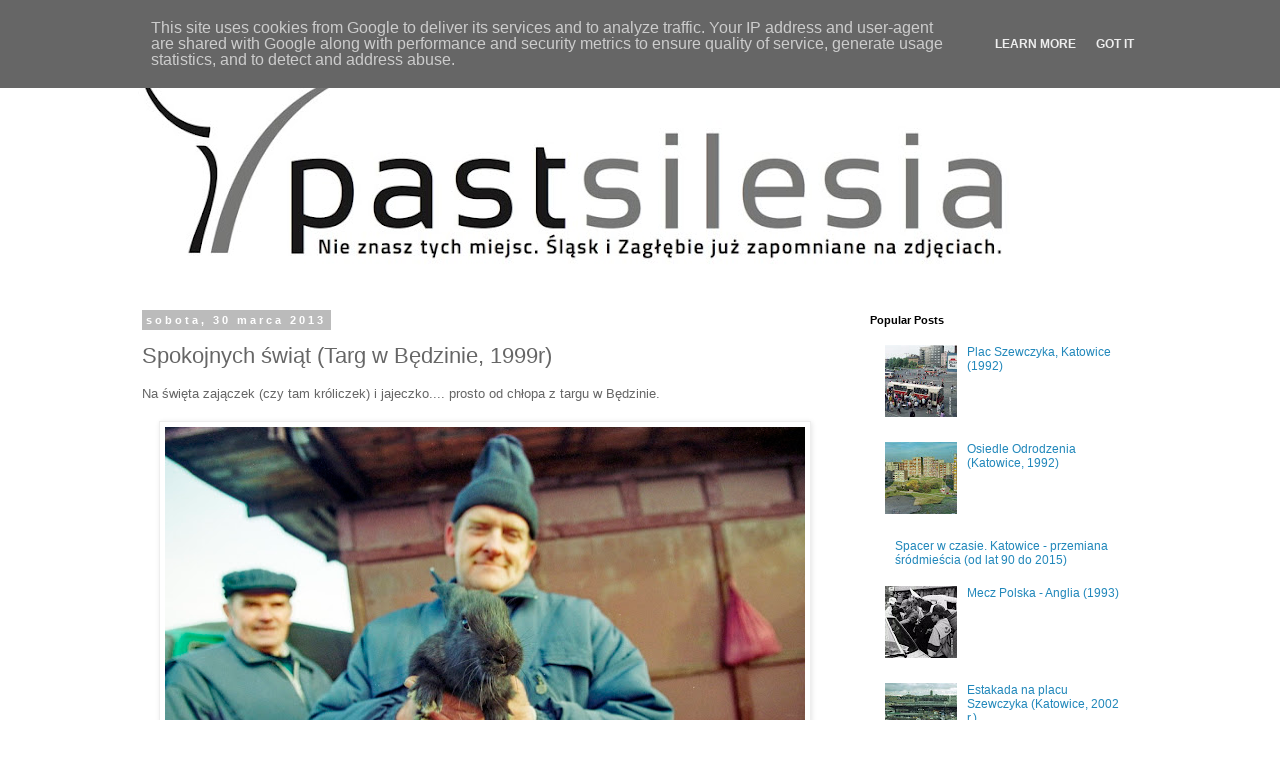

--- FILE ---
content_type: text/html; charset=UTF-8
request_url: https://www.pastsilesia.pl/2013/03/spokojnych-swiat-targ-w-bedzinie-1999r.html
body_size: 12385
content:
<!DOCTYPE html>
<html class='v2' dir='ltr' lang='pl'>
<head>
<link href='https://www.blogger.com/static/v1/widgets/335934321-css_bundle_v2.css' rel='stylesheet' type='text/css'/>
<meta content='width=1100' name='viewport'/>
<meta content='text/html; charset=UTF-8' http-equiv='Content-Type'/>
<meta content='blogger' name='generator'/>
<link href='https://www.pastsilesia.pl/favicon.ico' rel='icon' type='image/x-icon'/>
<link href='http://www.pastsilesia.pl/2013/03/spokojnych-swiat-targ-w-bedzinie-1999r.html' rel='canonical'/>
<link rel="alternate" type="application/atom+xml" title="pastsilesia - Atom" href="https://www.pastsilesia.pl/feeds/posts/default" />
<link rel="alternate" type="application/rss+xml" title="pastsilesia - RSS" href="https://www.pastsilesia.pl/feeds/posts/default?alt=rss" />
<link rel="service.post" type="application/atom+xml" title="pastsilesia - Atom" href="https://www.blogger.com/feeds/7872696717460033502/posts/default" />

<link rel="alternate" type="application/atom+xml" title="pastsilesia - Atom" href="https://www.pastsilesia.pl/feeds/3425536279391150127/comments/default" />
<!--Can't find substitution for tag [blog.ieCssRetrofitLinks]-->
<link href='https://blogger.googleusercontent.com/img/b/R29vZ2xl/AVvXsEigZFXqkT01ElewoPSIfnLEmBjyKaagUg79IQeT2lV5DocPtt-o56nnOAI7d4tEy8i7zGzLd5uCx6vFLOIjliiYZq-SdkLSe4XTdNnUHRhkbbSGH9QvpKswSp7o8YG1lQdGLJsZpMGKUoA/s640/TARG+BEDZIN+9909.jpg' rel='image_src'/>
<meta content='http://www.pastsilesia.pl/2013/03/spokojnych-swiat-targ-w-bedzinie-1999r.html' property='og:url'/>
<meta content='Spokojnych świąt (Targ w Będzinie, 1999r)' property='og:title'/>
<meta content='Śląsk, silesia, historia, zdjęcia, fotografia, Katowice, stare zdjęcia, photography, przeszłość, stare,' property='og:description'/>
<meta content='https://blogger.googleusercontent.com/img/b/R29vZ2xl/AVvXsEigZFXqkT01ElewoPSIfnLEmBjyKaagUg79IQeT2lV5DocPtt-o56nnOAI7d4tEy8i7zGzLd5uCx6vFLOIjliiYZq-SdkLSe4XTdNnUHRhkbbSGH9QvpKswSp7o8YG1lQdGLJsZpMGKUoA/w1200-h630-p-k-no-nu/TARG+BEDZIN+9909.jpg' property='og:image'/>
<title>pastsilesia: Spokojnych świąt (Targ w Będzinie, 1999r)</title>
<style id='page-skin-1' type='text/css'><!--
/*
-----------------------------------------------
Blogger Template Style
Name:     Simple
Designer: Blogger
URL:      www.blogger.com
----------------------------------------------- */
/* Content
----------------------------------------------- */
body {
font: normal normal 12px 'Trebuchet MS', Trebuchet, Verdana, sans-serif;
color: #666666;
background: #ffffff none repeat scroll top left;
padding: 0 0 0 0;
}
html body .region-inner {
min-width: 0;
max-width: 100%;
width: auto;
}
h2 {
font-size: 22px;
}
a:link {
text-decoration:none;
color: #2288bb;
}
a:visited {
text-decoration:none;
color: #888888;
}
a:hover {
text-decoration:underline;
color: #33aaff;
}
.body-fauxcolumn-outer .fauxcolumn-inner {
background: transparent none repeat scroll top left;
_background-image: none;
}
.body-fauxcolumn-outer .cap-top {
position: absolute;
z-index: 1;
height: 400px;
width: 100%;
}
.body-fauxcolumn-outer .cap-top .cap-left {
width: 100%;
background: transparent none repeat-x scroll top left;
_background-image: none;
}
.content-outer {
-moz-box-shadow: 0 0 0 rgba(0, 0, 0, .15);
-webkit-box-shadow: 0 0 0 rgba(0, 0, 0, .15);
-goog-ms-box-shadow: 0 0 0 #333333;
box-shadow: 0 0 0 rgba(0, 0, 0, .15);
margin-bottom: 1px;
}
.content-inner {
padding: 10px 40px;
}
.content-inner {
background-color: #ffffff;
}
/* Header
----------------------------------------------- */
.header-outer {
background: transparent none repeat-x scroll 0 -400px;
_background-image: none;
}
.Header h1 {
font: normal normal 40px 'Trebuchet MS',Trebuchet,Verdana,sans-serif;
color: #000000;
text-shadow: 0 0 0 rgba(0, 0, 0, .2);
}
.Header h1 a {
color: #000000;
}
.Header .description {
font-size: 18px;
color: #000000;
}
.header-inner .Header .titlewrapper {
padding: 22px 0;
}
.header-inner .Header .descriptionwrapper {
padding: 0 0;
}
/* Tabs
----------------------------------------------- */
.tabs-inner .section:first-child {
border-top: 0 solid #dddddd;
}
.tabs-inner .section:first-child ul {
margin-top: -1px;
border-top: 1px solid #dddddd;
border-left: 1px solid #dddddd;
border-right: 1px solid #dddddd;
}
.tabs-inner .widget ul {
background: transparent none repeat-x scroll 0 -800px;
_background-image: none;
border-bottom: 1px solid #dddddd;
margin-top: 0;
margin-left: -30px;
margin-right: -30px;
}
.tabs-inner .widget li a {
display: inline-block;
padding: .6em 1em;
font: normal normal 12px 'Trebuchet MS', Trebuchet, Verdana, sans-serif;
color: #000000;
border-left: 1px solid #ffffff;
border-right: 1px solid #dddddd;
}
.tabs-inner .widget li:first-child a {
border-left: none;
}
.tabs-inner .widget li.selected a, .tabs-inner .widget li a:hover {
color: #000000;
background-color: #eeeeee;
text-decoration: none;
}
/* Columns
----------------------------------------------- */
.main-outer {
border-top: 0 solid transparent;
}
.fauxcolumn-left-outer .fauxcolumn-inner {
border-right: 1px solid transparent;
}
.fauxcolumn-right-outer .fauxcolumn-inner {
border-left: 1px solid transparent;
}
/* Headings
----------------------------------------------- */
div.widget > h2,
div.widget h2.title {
margin: 0 0 1em 0;
font: normal bold 11px 'Trebuchet MS',Trebuchet,Verdana,sans-serif;
color: #000000;
}
/* Widgets
----------------------------------------------- */
.widget .zippy {
color: #999999;
text-shadow: 2px 2px 1px rgba(0, 0, 0, .1);
}
.widget .popular-posts ul {
list-style: none;
}
/* Posts
----------------------------------------------- */
h2.date-header {
font: normal bold 11px Arial, Tahoma, Helvetica, FreeSans, sans-serif;
}
.date-header span {
background-color: #bbbbbb;
color: #ffffff;
padding: 0.4em;
letter-spacing: 3px;
margin: inherit;
}
.main-inner {
padding-top: 35px;
padding-bottom: 65px;
}
.main-inner .column-center-inner {
padding: 0 0;
}
.main-inner .column-center-inner .section {
margin: 0 1em;
}
.post {
margin: 0 0 45px 0;
}
h3.post-title, .comments h4 {
font: normal normal 22px 'Trebuchet MS',Trebuchet,Verdana,sans-serif;
margin: .75em 0 0;
}
.post-body {
font-size: 110%;
line-height: 1.4;
position: relative;
}
.post-body img, .post-body .tr-caption-container, .Profile img, .Image img,
.BlogList .item-thumbnail img {
padding: 2px;
background: #ffffff;
border: 1px solid #eeeeee;
-moz-box-shadow: 1px 1px 5px rgba(0, 0, 0, .1);
-webkit-box-shadow: 1px 1px 5px rgba(0, 0, 0, .1);
box-shadow: 1px 1px 5px rgba(0, 0, 0, .1);
}
.post-body img, .post-body .tr-caption-container {
padding: 5px;
}
.post-body .tr-caption-container {
color: #666666;
}
.post-body .tr-caption-container img {
padding: 0;
background: transparent;
border: none;
-moz-box-shadow: 0 0 0 rgba(0, 0, 0, .1);
-webkit-box-shadow: 0 0 0 rgba(0, 0, 0, .1);
box-shadow: 0 0 0 rgba(0, 0, 0, .1);
}
.post-header {
margin: 0 0 1.5em;
line-height: 1.6;
font-size: 90%;
}
.post-footer {
margin: 20px -2px 0;
padding: 5px 10px;
color: #666666;
background-color: #eeeeee;
border-bottom: 1px solid #eeeeee;
line-height: 1.6;
font-size: 90%;
}
#comments .comment-author {
padding-top: 1.5em;
border-top: 1px solid transparent;
background-position: 0 1.5em;
}
#comments .comment-author:first-child {
padding-top: 0;
border-top: none;
}
.avatar-image-container {
margin: .2em 0 0;
}
#comments .avatar-image-container img {
border: 1px solid #eeeeee;
}
/* Comments
----------------------------------------------- */
.comments .comments-content .icon.blog-author {
background-repeat: no-repeat;
background-image: url([data-uri]);
}
.comments .comments-content .loadmore a {
border-top: 1px solid #999999;
border-bottom: 1px solid #999999;
}
.comments .comment-thread.inline-thread {
background-color: #eeeeee;
}
.comments .continue {
border-top: 2px solid #999999;
}
/* Accents
---------------------------------------------- */
.section-columns td.columns-cell {
border-left: 1px solid transparent;
}
.blog-pager {
background: transparent url(https://resources.blogblog.com/blogblog/data/1kt/simple/paging_dot.png) repeat-x scroll top center;
}
.blog-pager-older-link, .home-link,
.blog-pager-newer-link {
background-color: #ffffff;
padding: 5px;
}
.footer-outer {
border-top: 1px dashed #bbbbbb;
}
/* Mobile
----------------------------------------------- */
body.mobile  {
background-size: auto;
}
.mobile .body-fauxcolumn-outer {
background: transparent none repeat scroll top left;
}
.mobile .body-fauxcolumn-outer .cap-top {
background-size: 100% auto;
}
.mobile .content-outer {
-webkit-box-shadow: 0 0 3px rgba(0, 0, 0, .15);
box-shadow: 0 0 3px rgba(0, 0, 0, .15);
}
.mobile .tabs-inner .widget ul {
margin-left: 0;
margin-right: 0;
}
.mobile .post {
margin: 0;
}
.mobile .main-inner .column-center-inner .section {
margin: 0;
}
.mobile .date-header span {
padding: 0.1em 10px;
margin: 0 -10px;
}
.mobile h3.post-title {
margin: 0;
}
.mobile .blog-pager {
background: transparent none no-repeat scroll top center;
}
.mobile .footer-outer {
border-top: none;
}
.mobile .main-inner, .mobile .footer-inner {
background-color: #ffffff;
}
.mobile-index-contents {
color: #666666;
}
.mobile-link-button {
background-color: #2288bb;
}
.mobile-link-button a:link, .mobile-link-button a:visited {
color: #ffffff;
}
.mobile .tabs-inner .section:first-child {
border-top: none;
}
.mobile .tabs-inner .PageList .widget-content {
background-color: #eeeeee;
color: #000000;
border-top: 1px solid #dddddd;
border-bottom: 1px solid #dddddd;
}
.mobile .tabs-inner .PageList .widget-content .pagelist-arrow {
border-left: 1px solid #dddddd;
}

--></style>
<style id='template-skin-1' type='text/css'><!--
body {
min-width: 1100px;
}
.content-outer, .content-fauxcolumn-outer, .region-inner {
min-width: 1100px;
max-width: 1100px;
_width: 1100px;
}
.main-inner .columns {
padding-left: 0;
padding-right: 310px;
}
.main-inner .fauxcolumn-center-outer {
left: 0;
right: 310px;
/* IE6 does not respect left and right together */
_width: expression(this.parentNode.offsetWidth -
parseInt("0") -
parseInt("310px") + 'px');
}
.main-inner .fauxcolumn-left-outer {
width: 0;
}
.main-inner .fauxcolumn-right-outer {
width: 310px;
}
.main-inner .column-left-outer {
width: 0;
right: 100%;
margin-left: -0;
}
.main-inner .column-right-outer {
width: 310px;
margin-right: -310px;
}
#layout {
min-width: 0;
}
#layout .content-outer {
min-width: 0;
width: 800px;
}
#layout .region-inner {
min-width: 0;
width: auto;
}
body#layout div.add_widget {
padding: 8px;
}
body#layout div.add_widget a {
margin-left: 32px;
}
--></style>
<script type='text/javascript'>
        (function(i,s,o,g,r,a,m){i['GoogleAnalyticsObject']=r;i[r]=i[r]||function(){
        (i[r].q=i[r].q||[]).push(arguments)},i[r].l=1*new Date();a=s.createElement(o),
        m=s.getElementsByTagName(o)[0];a.async=1;a.src=g;m.parentNode.insertBefore(a,m)
        })(window,document,'script','https://www.google-analytics.com/analytics.js','ga');
        ga('create', 'UA-36264825-1', 'auto', 'blogger');
        ga('blogger.send', 'pageview');
      </script>
<link href='https://www.blogger.com/dyn-css/authorization.css?targetBlogID=7872696717460033502&amp;zx=6513831b-ed9e-4117-9b0e-abf3d242e3da' media='none' onload='if(media!=&#39;all&#39;)media=&#39;all&#39;' rel='stylesheet'/><noscript><link href='https://www.blogger.com/dyn-css/authorization.css?targetBlogID=7872696717460033502&amp;zx=6513831b-ed9e-4117-9b0e-abf3d242e3da' rel='stylesheet'/></noscript>
<meta name='google-adsense-platform-account' content='ca-host-pub-1556223355139109'/>
<meta name='google-adsense-platform-domain' content='blogspot.com'/>

<!-- data-ad-client=ca-pub-9237150878309079 -->

<script type="text/javascript" language="javascript">
  // Supply ads personalization default for EEA readers
  // See https://www.blogger.com/go/adspersonalization
  adsbygoogle = window.adsbygoogle || [];
  if (typeof adsbygoogle.requestNonPersonalizedAds === 'undefined') {
    adsbygoogle.requestNonPersonalizedAds = 1;
  }
</script>


</head>
<body class='loading variant-simplysimple'>
<div class='navbar section' id='navbar' name='Pasek nawigacyjny'><div class='widget Navbar' data-version='1' id='Navbar1'><script type="text/javascript">
    function setAttributeOnload(object, attribute, val) {
      if(window.addEventListener) {
        window.addEventListener('load',
          function(){ object[attribute] = val; }, false);
      } else {
        window.attachEvent('onload', function(){ object[attribute] = val; });
      }
    }
  </script>
<div id="navbar-iframe-container"></div>
<script type="text/javascript" src="https://apis.google.com/js/platform.js"></script>
<script type="text/javascript">
      gapi.load("gapi.iframes:gapi.iframes.style.bubble", function() {
        if (gapi.iframes && gapi.iframes.getContext) {
          gapi.iframes.getContext().openChild({
              url: 'https://www.blogger.com/navbar/7872696717460033502?po\x3d3425536279391150127\x26origin\x3dhttps://www.pastsilesia.pl',
              where: document.getElementById("navbar-iframe-container"),
              id: "navbar-iframe"
          });
        }
      });
    </script><script type="text/javascript">
(function() {
var script = document.createElement('script');
script.type = 'text/javascript';
script.src = '//pagead2.googlesyndication.com/pagead/js/google_top_exp.js';
var head = document.getElementsByTagName('head')[0];
if (head) {
head.appendChild(script);
}})();
</script>
</div></div>
<div class='body-fauxcolumns'>
<div class='fauxcolumn-outer body-fauxcolumn-outer'>
<div class='cap-top'>
<div class='cap-left'></div>
<div class='cap-right'></div>
</div>
<div class='fauxborder-left'>
<div class='fauxborder-right'></div>
<div class='fauxcolumn-inner'>
</div>
</div>
<div class='cap-bottom'>
<div class='cap-left'></div>
<div class='cap-right'></div>
</div>
</div>
</div>
<div class='content'>
<div class='content-fauxcolumns'>
<div class='fauxcolumn-outer content-fauxcolumn-outer'>
<div class='cap-top'>
<div class='cap-left'></div>
<div class='cap-right'></div>
</div>
<div class='fauxborder-left'>
<div class='fauxborder-right'></div>
<div class='fauxcolumn-inner'>
</div>
</div>
<div class='cap-bottom'>
<div class='cap-left'></div>
<div class='cap-right'></div>
</div>
</div>
</div>
<div class='content-outer'>
<div class='content-cap-top cap-top'>
<div class='cap-left'></div>
<div class='cap-right'></div>
</div>
<div class='fauxborder-left content-fauxborder-left'>
<div class='fauxborder-right content-fauxborder-right'></div>
<div class='content-inner'>
<header>
<div class='header-outer'>
<div class='header-cap-top cap-top'>
<div class='cap-left'></div>
<div class='cap-right'></div>
</div>
<div class='fauxborder-left header-fauxborder-left'>
<div class='fauxborder-right header-fauxborder-right'></div>
<div class='region-inner header-inner'>
<div class='header section' id='header' name='Nagłówek'><div class='widget Header' data-version='1' id='Header1'>
<div id='header-inner'>
<a href='https://www.pastsilesia.pl/' style='display: block'>
<img alt='pastsilesia' height='239px; ' id='Header1_headerimg' src='https://blogger.googleusercontent.com/img/b/R29vZ2xl/AVvXsEiv-B83Vrnb3gBLWSKxkIn5HElVJ-z9IadmpUJ0Dw9U3AoFotUg0hrkJobDtVEImin3lUqem1m-0V6pbwtzgW1RUeJWN5R7B13rlA6Wm44A9GxSc4SX5esQ-9xyvNLwriLd3zmpGow1N6I/s900/Zrzut+ekranu+2014-07-07+o+13.40.12.jpg' style='display: block' width='900px; '/>
</a>
</div>
</div></div>
</div>
</div>
<div class='header-cap-bottom cap-bottom'>
<div class='cap-left'></div>
<div class='cap-right'></div>
</div>
</div>
</header>
<div class='tabs-outer'>
<div class='tabs-cap-top cap-top'>
<div class='cap-left'></div>
<div class='cap-right'></div>
</div>
<div class='fauxborder-left tabs-fauxborder-left'>
<div class='fauxborder-right tabs-fauxborder-right'></div>
<div class='region-inner tabs-inner'>
<div class='tabs no-items section' id='crosscol' name='Wszystkie kolumny'>
</div>
<div class='tabs no-items section' id='crosscol-overflow' name='Cross-Column 2'></div>
</div>
</div>
<div class='tabs-cap-bottom cap-bottom'>
<div class='cap-left'></div>
<div class='cap-right'></div>
</div>
</div>
<div class='main-outer'>
<div class='main-cap-top cap-top'>
<div class='cap-left'></div>
<div class='cap-right'></div>
</div>
<div class='fauxborder-left main-fauxborder-left'>
<div class='fauxborder-right main-fauxborder-right'></div>
<div class='region-inner main-inner'>
<div class='columns fauxcolumns'>
<div class='fauxcolumn-outer fauxcolumn-center-outer'>
<div class='cap-top'>
<div class='cap-left'></div>
<div class='cap-right'></div>
</div>
<div class='fauxborder-left'>
<div class='fauxborder-right'></div>
<div class='fauxcolumn-inner'>
</div>
</div>
<div class='cap-bottom'>
<div class='cap-left'></div>
<div class='cap-right'></div>
</div>
</div>
<div class='fauxcolumn-outer fauxcolumn-left-outer'>
<div class='cap-top'>
<div class='cap-left'></div>
<div class='cap-right'></div>
</div>
<div class='fauxborder-left'>
<div class='fauxborder-right'></div>
<div class='fauxcolumn-inner'>
</div>
</div>
<div class='cap-bottom'>
<div class='cap-left'></div>
<div class='cap-right'></div>
</div>
</div>
<div class='fauxcolumn-outer fauxcolumn-right-outer'>
<div class='cap-top'>
<div class='cap-left'></div>
<div class='cap-right'></div>
</div>
<div class='fauxborder-left'>
<div class='fauxborder-right'></div>
<div class='fauxcolumn-inner'>
</div>
</div>
<div class='cap-bottom'>
<div class='cap-left'></div>
<div class='cap-right'></div>
</div>
</div>
<!-- corrects IE6 width calculation -->
<div class='columns-inner'>
<div class='column-center-outer'>
<div class='column-center-inner'>
<div class='main section' id='main' name='Główny'><div class='widget Blog' data-version='1' id='Blog1'>
<div class='blog-posts hfeed'>

          <div class="date-outer">
        
<h2 class='date-header'><span>sobota, 30 marca 2013</span></h2>

          <div class="date-posts">
        
<div class='post-outer'>
<div class='post hentry uncustomized-post-template' itemprop='blogPost' itemscope='itemscope' itemtype='http://schema.org/BlogPosting'>
<meta content='https://blogger.googleusercontent.com/img/b/R29vZ2xl/AVvXsEigZFXqkT01ElewoPSIfnLEmBjyKaagUg79IQeT2lV5DocPtt-o56nnOAI7d4tEy8i7zGzLd5uCx6vFLOIjliiYZq-SdkLSe4XTdNnUHRhkbbSGH9QvpKswSp7o8YG1lQdGLJsZpMGKUoA/s640/TARG+BEDZIN+9909.jpg' itemprop='image_url'/>
<meta content='7872696717460033502' itemprop='blogId'/>
<meta content='3425536279391150127' itemprop='postId'/>
<a name='3425536279391150127'></a>
<h3 class='post-title entry-title' itemprop='name'>
Spokojnych świąt (Targ w Będzinie, 1999r)
</h3>
<div class='post-header'>
<div class='post-header-line-1'></div>
</div>
<div class='post-body entry-content' id='post-body-3425536279391150127' itemprop='description articleBody'>
Na święta zajączek (czy tam króliczek) i jajeczko.... prosto od chłopa z targu w Będzinie.<br />
<br />
<div class="separator" style="clear: both; text-align: center;">
<a href="https://blogger.googleusercontent.com/img/b/R29vZ2xl/AVvXsEigZFXqkT01ElewoPSIfnLEmBjyKaagUg79IQeT2lV5DocPtt-o56nnOAI7d4tEy8i7zGzLd5uCx6vFLOIjliiYZq-SdkLSe4XTdNnUHRhkbbSGH9QvpKswSp7o8YG1lQdGLJsZpMGKUoA/s1600/TARG+BEDZIN+9909.jpg" imageanchor="1" style="margin-left: 1em; margin-right: 1em;"><img border="0" height="442" src="https://blogger.googleusercontent.com/img/b/R29vZ2xl/AVvXsEigZFXqkT01ElewoPSIfnLEmBjyKaagUg79IQeT2lV5DocPtt-o56nnOAI7d4tEy8i7zGzLd5uCx6vFLOIjliiYZq-SdkLSe4XTdNnUHRhkbbSGH9QvpKswSp7o8YG1lQdGLJsZpMGKUoA/s640/TARG+BEDZIN+9909.jpg" width="640" /></a></div>
<br />
<div class="separator" style="clear: both; text-align: center;">
<a href="https://blogger.googleusercontent.com/img/b/R29vZ2xl/AVvXsEidJzmBRDWaD50JBhSaihSao7BrCMZRiwNSHMK08gqef1NH-btgjHE-O1VpGeigCGWqv1aQ1Kf1x79AXoPU2kQCdY06nF1CSoiXHBfi6q8gwqml9okUEsbyf8cW-Poy5uxh35O0heSPze8/s1600/TARG+BEDZIN+9908.jpg" imageanchor="1" style="margin-left: 1em; margin-right: 1em;"><img border="0" height="458" src="https://blogger.googleusercontent.com/img/b/R29vZ2xl/AVvXsEidJzmBRDWaD50JBhSaihSao7BrCMZRiwNSHMK08gqef1NH-btgjHE-O1VpGeigCGWqv1aQ1Kf1x79AXoPU2kQCdY06nF1CSoiXHBfi6q8gwqml9okUEsbyf8cW-Poy5uxh35O0heSPze8/s640/TARG+BEDZIN+9908.jpg" width="640" /></a></div>
<br />
<div style='clear: both;'></div>
</div>
<div class='post-footer'>
<div class='post-footer-line post-footer-line-1'>
<span class='post-author vcard'>
</span>
<span class='post-timestamp'>
</span>
<span class='post-comment-link'>
</span>
<span class='post-icons'>
</span>
<div class='post-share-buttons goog-inline-block'>
<a class='goog-inline-block share-button sb-email' href='https://www.blogger.com/share-post.g?blogID=7872696717460033502&postID=3425536279391150127&target=email' target='_blank' title='Wyślij pocztą e-mail'><span class='share-button-link-text'>Wyślij pocztą e-mail</span></a><a class='goog-inline-block share-button sb-blog' href='https://www.blogger.com/share-post.g?blogID=7872696717460033502&postID=3425536279391150127&target=blog' onclick='window.open(this.href, "_blank", "height=270,width=475"); return false;' target='_blank' title='Wrzuć na bloga'><span class='share-button-link-text'>Wrzuć na bloga</span></a><a class='goog-inline-block share-button sb-twitter' href='https://www.blogger.com/share-post.g?blogID=7872696717460033502&postID=3425536279391150127&target=twitter' target='_blank' title='Udostępnij w X'><span class='share-button-link-text'>Udostępnij w X</span></a><a class='goog-inline-block share-button sb-facebook' href='https://www.blogger.com/share-post.g?blogID=7872696717460033502&postID=3425536279391150127&target=facebook' onclick='window.open(this.href, "_blank", "height=430,width=640"); return false;' target='_blank' title='Udostępnij w usłudze Facebook'><span class='share-button-link-text'>Udostępnij w usłudze Facebook</span></a><a class='goog-inline-block share-button sb-pinterest' href='https://www.blogger.com/share-post.g?blogID=7872696717460033502&postID=3425536279391150127&target=pinterest' target='_blank' title='Udostępnij w serwisie Pinterest'><span class='share-button-link-text'>Udostępnij w serwisie Pinterest</span></a>
</div>
</div>
<div class='post-footer-line post-footer-line-2'>
<span class='post-labels'>
</span>
</div>
<div class='post-footer-line post-footer-line-3'>
<span class='post-location'>
</span>
</div>
</div>
</div>
<div class='comments' id='comments'>
<a name='comments'></a>
<h4>Brak komentarzy:</h4>
<div id='Blog1_comments-block-wrapper'>
<dl class='avatar-comment-indent' id='comments-block'>
</dl>
</div>
<p class='comment-footer'>
<div class='comment-form'>
<a name='comment-form'></a>
<h4 id='comment-post-message'>Prześlij komentarz</h4>
<p>
</p>
<a href='https://www.blogger.com/comment/frame/7872696717460033502?po=3425536279391150127&hl=pl&saa=85391&origin=https://www.pastsilesia.pl' id='comment-editor-src'></a>
<iframe allowtransparency='true' class='blogger-iframe-colorize blogger-comment-from-post' frameborder='0' height='410px' id='comment-editor' name='comment-editor' src='' width='100%'></iframe>
<script src='https://www.blogger.com/static/v1/jsbin/2830521187-comment_from_post_iframe.js' type='text/javascript'></script>
<script type='text/javascript'>
      BLOG_CMT_createIframe('https://www.blogger.com/rpc_relay.html');
    </script>
</div>
</p>
</div>
</div>

        </div></div>
      
</div>
<div class='blog-pager' id='blog-pager'>
<span id='blog-pager-newer-link'>
<a class='blog-pager-newer-link' href='https://www.pastsilesia.pl/2013/04/z-kosmosu.html' id='Blog1_blog-pager-newer-link' title='Nowszy post'>Nowszy post</a>
</span>
<span id='blog-pager-older-link'>
<a class='blog-pager-older-link' href='https://www.pastsilesia.pl/2013/03/huta-szopienice-uthemann-wilhelmina.html' id='Blog1_blog-pager-older-link' title='Starszy post'>Starszy post</a>
</span>
<a class='home-link' href='https://www.pastsilesia.pl/'>Strona główna</a>
</div>
<div class='clear'></div>
<div class='post-feeds'>
<div class='feed-links'>
Subskrybuj:
<a class='feed-link' href='https://www.pastsilesia.pl/feeds/3425536279391150127/comments/default' target='_blank' type='application/atom+xml'>Komentarze do posta (Atom)</a>
</div>
</div>
</div></div>
</div>
</div>
<div class='column-left-outer'>
<div class='column-left-inner'>
<aside>
</aside>
</div>
</div>
<div class='column-right-outer'>
<div class='column-right-inner'>
<aside>
<div class='sidebar section' id='sidebar-right-1'><div class='widget PopularPosts' data-version='1' id='PopularPosts1'>
<h2>Popular Posts</h2>
<div class='widget-content popular-posts'>
<ul>
<li>
<div class='item-thumbnail-only'>
<div class='item-thumbnail'>
<a href='https://www.pastsilesia.pl/2012/10/plac-szewczyka-katowice-1992.html' target='_blank'>
<img alt='' border='0' src='https://blogger.googleusercontent.com/img/b/R29vZ2xl/AVvXsEiF2me2h0a3l6t3JP3VN70APQR2iUOKIfMTFrTJqGvAe-w77rzKX2wPdig_iZKrT0R7k5O9FzDV3kcG4aQsYnu2DVZYctUbMGwnq405RqKh4FJqBdeDTovtZS0q_MRFFKYCt5F2UiVbySU/w72-h72-p-k-no-nu/Untitled+(73)_resize.jpg'/>
</a>
</div>
<div class='item-title'><a href='https://www.pastsilesia.pl/2012/10/plac-szewczyka-katowice-1992.html'>Plac Szewczyka, Katowice (1992)</a></div>
</div>
<div style='clear: both;'></div>
</li>
<li>
<div class='item-thumbnail-only'>
<div class='item-thumbnail'>
<a href='https://www.pastsilesia.pl/2012/12/osiedle-odrodzenia-katowice-1992.html' target='_blank'>
<img alt='' border='0' src='https://blogger.googleusercontent.com/img/b/R29vZ2xl/AVvXsEjiILg4oEnL30kbU3FZ5U4XReZWyNh7N2bEOuRTILFs1E03ZlV0aQnOFUgXGVY-hNpqkFmKk5X_zt6c3I7RMDAP8MIEMBHEHcfscUNSGUUgeqzbcKBqdXEvwMXpMxhHB4hHgtFf7_yaH5I/w72-h72-p-k-no-nu/KATOWICE+1992+016_resize.jpg'/>
</a>
</div>
<div class='item-title'><a href='https://www.pastsilesia.pl/2012/12/osiedle-odrodzenia-katowice-1992.html'>Osiedle Odrodzenia (Katowice, 1992)</a></div>
</div>
<div style='clear: both;'></div>
</li>
<li>
<div class='item-thumbnail-only'>
<div class='item-thumbnail'>
<a href='https://www.pastsilesia.pl/2015/07/spacer-w-czasie-katowice-przemiana.html' target='_blank'>
<img alt='' border='0' src='https://lh3.googleusercontent.com/blogger_img_proxy/AEn0k_tGBZeYSw8yUufLQVJAtf-0kbtXaYASdlWJDHjcnxV3tTna-QJ_AYLcqeTH00N8_BUwADLRpzq5AxiXz0Jrg3nuj_S7iphcgAX78mGAJG1ADGTYqwO9QLsEoVr7eIEuwFgI2zxlaX800s9eFN2bF6Y6JyzeU8hZAS46tUZqbT5SsoAZrHYlZw=w72-h72-p-k-no-nu'/>
</a>
</div>
<div class='item-title'><a href='https://www.pastsilesia.pl/2015/07/spacer-w-czasie-katowice-przemiana.html'>Spacer w czasie. Katowice - przemiana śródmieścia (od lat 90 do 2015)</a></div>
</div>
<div style='clear: both;'></div>
</li>
<li>
<div class='item-thumbnail-only'>
<div class='item-thumbnail'>
<a href='https://www.pastsilesia.pl/2012/10/mecz-polska-anglia-1993.html' target='_blank'>
<img alt='' border='0' src='https://blogger.googleusercontent.com/img/b/R29vZ2xl/AVvXsEjvIX21rwdJV9nVeUTQQRHhrghTgoRyQTB6JboBS5YeBTfLxaH3pNPnGZa0NJpzEptZyXvCOqhJ_fm7QJXfJP36dC_yy2AQpns08-SOmiDJrvjzy4VrPP_HroskJY-8W9hRsWwIMQ3F0Qc/w72-h72-p-k-no-nu/POLSKA+ANGLIA+93+002_resize.jpg'/>
</a>
</div>
<div class='item-title'><a href='https://www.pastsilesia.pl/2012/10/mecz-polska-anglia-1993.html'>Mecz Polska - Anglia (1993)</a></div>
</div>
<div style='clear: both;'></div>
</li>
<li>
<div class='item-thumbnail-only'>
<div class='item-thumbnail'>
<a href='https://www.pastsilesia.pl/2013/08/estakada-na-placu-szewczyka-katowice.html' target='_blank'>
<img alt='' border='0' src='https://blogger.googleusercontent.com/img/b/R29vZ2xl/AVvXsEgvdbUUAkXXXy2GORboWaKq3Aiy9rdCuWrPHWTq4qciCCuBeE_Rf3832gqKV_xrRCcvIHkvda2IaZ2PNzQxIxWNyGTgh806YumRKpkgyJGK42BD1k4PZuOzvos40E5xVty8bvsf8c57v2E/w72-h72-p-k-no-nu/Untitled+(3).jpg'/>
</a>
</div>
<div class='item-title'><a href='https://www.pastsilesia.pl/2013/08/estakada-na-placu-szewczyka-katowice.html'>Estakada na placu Szewczyka (Katowice, 2002 r.)</a></div>
</div>
<div style='clear: both;'></div>
</li>
<li>
<div class='item-thumbnail-only'>
<div class='item-thumbnail'>
<a href='https://www.pastsilesia.pl/2015/04/rynek-katowice-1993-2015.html' target='_blank'>
<img alt='' border='0' src='https://blogger.googleusercontent.com/img/b/R29vZ2xl/AVvXsEh_ipwE-F_4hzaVWPE4jH4kLJHRgn8fu_pzMaoGCzW1qfDRM1uJbAxEKwVwScrPygIwsGvkaL0_d0CH0KnXCof_19dEO4M2ldVyK-7BlWtsJn1_g32qkM4fbuVjstO-xLDG5XUPqGrEljE/w72-h72-p-k-no-nu/KATOWICE+ZIMA+93(09).jpg'/>
</a>
</div>
<div class='item-title'><a href='https://www.pastsilesia.pl/2015/04/rynek-katowice-1993-2015.html'>Rynek (Katowice 1993 - 2015)</a></div>
</div>
<div style='clear: both;'></div>
</li>
<li>
<div class='item-thumbnail-only'>
<div class='item-thumbnail'>
<a href='https://www.pastsilesia.pl/2013/11/dworzec-pkp-bytom-2001-r.html' target='_blank'>
<img alt='' border='0' src='https://blogger.googleusercontent.com/img/b/R29vZ2xl/AVvXsEjrXGpnA8AbeVn74s_OnJMUWEP4iV0wuvhVv-SGjdg4qGpb_EEd31Nk12WLDaIsD710_WjrZ188d_9rLVkLLJjj6e9tx6UZm3uY3IumyZGVHLwFYdsoloEzttifNXl5ikMAhCY-5dns_WI/w72-h72-p-k-no-nu/bytom+2-01.jpg'/>
</a>
</div>
<div class='item-title'><a href='https://www.pastsilesia.pl/2013/11/dworzec-pkp-bytom-2001-r.html'>Dworzec PKP (Bytom, 2001 r.)</a></div>
</div>
<div style='clear: both;'></div>
</li>
<li>
<div class='item-thumbnail-only'>
<div class='item-thumbnail'>
<a href='https://www.pastsilesia.pl/2013/11/acdc-na-stadionie-slaskim-chorzow-1991-r.html' target='_blank'>
<img alt='' border='0' src='https://blogger.googleusercontent.com/img/b/R29vZ2xl/AVvXsEgOr3mfE9nYYzp34oiL6ugHciKJ4l4cnJgYgw97VAwKSbS9BsmV5qE6hCS9D9RzmTSl7X94owE5a17xkXW0Q0qGg-hkf4mrKkN7LL0M7YEkGXNoSU6w7wEZbm9_eHwjyHCfe8JkCh6VMmg/w72-h72-p-k-no-nu/acdc.jpg'/>
</a>
</div>
<div class='item-title'><a href='https://www.pastsilesia.pl/2013/11/acdc-na-stadionie-slaskim-chorzow-1991-r.html'>AC/DC na Stadionie Śląskim (Chorzów, 1991 r.)</a></div>
</div>
<div style='clear: both;'></div>
</li>
<li>
<div class='item-thumbnail-only'>
<div class='item-thumbnail'>
<a href='https://www.pastsilesia.pl/2019/07/hotel-silesia-katowice-1992-r.html' target='_blank'>
<img alt='' border='0' src='https://blogger.googleusercontent.com/img/b/R29vZ2xl/AVvXsEjXMS5J6Xci31_PSeQPAHfTa_kEEqD4UpmVFoDEDP49UCEUWmFN9f7Jvw6JC8BzRacEbKOtKWekNZoNl42elcA5sJFgsnBUGgGMN75DbgVa2IQGDR2pS6TN2HjMEfz21BTVCTKOL7fyvt8/w72-h72-p-k-no-nu/KATOWICE+1992+002ps.jpg'/>
</a>
</div>
<div class='item-title'><a href='https://www.pastsilesia.pl/2019/07/hotel-silesia-katowice-1992-r.html'>Hotel Silesia, Katowice, 1992 r. </a></div>
</div>
<div style='clear: both;'></div>
</li>
</ul>
<div class='clear'></div>
</div>
</div><div class='widget Stats' data-version='1' id='Stats1'>
<h2>Spojrzeń</h2>
<div class='widget-content'>
<div id='Stats1_content' style='display: none;'>
<span class='counter-wrapper graph-counter-wrapper' id='Stats1_totalCount'>
</span>
<div class='clear'></div>
</div>
</div>
</div><div class='widget BlogArchive' data-version='1' id='BlogArchive1'>
<h2>Archiwum</h2>
<div class='widget-content'>
<div id='ArchiveList'>
<div id='BlogArchive1_ArchiveList'>
<select id='BlogArchive1_ArchiveMenu'>
<option value=''>Archiwum</option>
<option value='https://www.pastsilesia.pl/2022/06/'>czerwca (1)</option>
<option value='https://www.pastsilesia.pl/2020/05/'>maja (1)</option>
<option value='https://www.pastsilesia.pl/2019/07/'>lipca (1)</option>
<option value='https://www.pastsilesia.pl/2019/06/'>czerwca (7)</option>
<option value='https://www.pastsilesia.pl/2018/12/'>grudnia (1)</option>
<option value='https://www.pastsilesia.pl/2018/04/'>kwietnia (1)</option>
<option value='https://www.pastsilesia.pl/2015/12/'>grudnia (1)</option>
<option value='https://www.pastsilesia.pl/2015/11/'>listopada (1)</option>
<option value='https://www.pastsilesia.pl/2015/10/'>października (1)</option>
<option value='https://www.pastsilesia.pl/2015/08/'>sierpnia (3)</option>
<option value='https://www.pastsilesia.pl/2015/07/'>lipca (1)</option>
<option value='https://www.pastsilesia.pl/2015/04/'>kwietnia (3)</option>
<option value='https://www.pastsilesia.pl/2015/02/'>lutego (1)</option>
<option value='https://www.pastsilesia.pl/2015/01/'>stycznia (2)</option>
<option value='https://www.pastsilesia.pl/2014/12/'>grudnia (2)</option>
<option value='https://www.pastsilesia.pl/2014/11/'>listopada (1)</option>
<option value='https://www.pastsilesia.pl/2014/10/'>października (2)</option>
<option value='https://www.pastsilesia.pl/2014/09/'>września (1)</option>
<option value='https://www.pastsilesia.pl/2014/08/'>sierpnia (3)</option>
<option value='https://www.pastsilesia.pl/2014/07/'>lipca (5)</option>
<option value='https://www.pastsilesia.pl/2014/06/'>czerwca (9)</option>
<option value='https://www.pastsilesia.pl/2014/05/'>maja (4)</option>
<option value='https://www.pastsilesia.pl/2014/04/'>kwietnia (3)</option>
<option value='https://www.pastsilesia.pl/2014/03/'>marca (3)</option>
<option value='https://www.pastsilesia.pl/2014/02/'>lutego (7)</option>
<option value='https://www.pastsilesia.pl/2014/01/'>stycznia (3)</option>
<option value='https://www.pastsilesia.pl/2013/12/'>grudnia (4)</option>
<option value='https://www.pastsilesia.pl/2013/11/'>listopada (11)</option>
<option value='https://www.pastsilesia.pl/2013/10/'>października (8)</option>
<option value='https://www.pastsilesia.pl/2013/09/'>września (8)</option>
<option value='https://www.pastsilesia.pl/2013/08/'>sierpnia (4)</option>
<option value='https://www.pastsilesia.pl/2013/07/'>lipca (9)</option>
<option value='https://www.pastsilesia.pl/2013/06/'>czerwca (11)</option>
<option value='https://www.pastsilesia.pl/2013/05/'>maja (14)</option>
<option value='https://www.pastsilesia.pl/2013/04/'>kwietnia (14)</option>
<option value='https://www.pastsilesia.pl/2013/03/'>marca (14)</option>
<option value='https://www.pastsilesia.pl/2013/02/'>lutego (13)</option>
<option value='https://www.pastsilesia.pl/2013/01/'>stycznia (37)</option>
<option value='https://www.pastsilesia.pl/2012/12/'>grudnia (34)</option>
<option value='https://www.pastsilesia.pl/2012/11/'>listopada (34)</option>
<option value='https://www.pastsilesia.pl/2012/10/'>października (28)</option>
<option value='https://www.pastsilesia.pl/2012/09/'>września (8)</option>
<option value='https://www.pastsilesia.pl/2012/08/'>sierpnia (9)</option>
<option value='https://www.pastsilesia.pl/2012/07/'>lipca (14)</option>
</select>
</div>
</div>
<div class='clear'></div>
</div>
</div><div class='widget BlogSearch' data-version='1' id='BlogSearch1'>
<h2 class='title'>Search This Blog</h2>
<div class='widget-content'>
<div id='BlogSearch1_form'>
<form action='https://www.pastsilesia.pl/search' class='gsc-search-box' target='_top'>
<table cellpadding='0' cellspacing='0' class='gsc-search-box'>
<tbody>
<tr>
<td class='gsc-input'>
<input autocomplete='off' class='gsc-input' name='q' size='10' title='search' type='text' value=''/>
</td>
<td class='gsc-search-button'>
<input class='gsc-search-button' title='search' type='submit' value='Wyszukaj'/>
</td>
</tr>
</tbody>
</table>
</form>
</div>
</div>
<div class='clear'></div>
</div><div class='widget HTML' data-version='1' id='HTML2'>
<h2 class='title'>Kontakt</h2>
<div class='widget-content'>
<a href="mailto:foto@andrzejgrygiel.pl">mail</a>
</div>
<div class='clear'></div>
</div>
<div class='widget BlogList' data-version='1' id='BlogList1'>
<h2 class='title'>Moja strona:</h2>
<div class='widget-content'>
<div class='blog-list-container' id='BlogList1_container'>
<ul id='BlogList1_blogs'>
<li style='display: block;'>
<div class='blog-icon'>
<img data-lateloadsrc='https://lh3.googleusercontent.com/blogger_img_proxy/AEn0k_uLZKw3jV6FlWRnFP3TpI7Fz1BJEwAnJdK8diVfO_gqhghdTyO5NMPAZe_jvpuPNxlxLS1mvnz6OnWSncBHWkc3m2gwkTvpxRVghiA=s16-w16-h16' height='16' width='16'/>
</div>
<div class='blog-content'>
<div class='blog-title'>
<a href='http://www.andrzejgrygiel.pl/' target='_blank'>
Andrzej Grygiel</a>
</div>
<div class='item-content'>
<div class='item-time'>
<!--Can't find substitution for tag [item.timePeriodSinceLastUpdate]-->
</div>
</div>
</div>
<div style='clear: both;'></div>
</li>
</ul>
<div class='clear'></div>
</div>
</div>
</div></div>
<table border='0' cellpadding='0' cellspacing='0' class='section-columns columns-2'>
<tbody>
<tr>
<td class='first columns-cell'>
<div class='sidebar no-items section' id='sidebar-right-2-1'>
</div>
</td>
<td class='columns-cell'>
<div class='sidebar no-items section' id='sidebar-right-2-2'>
</div>
</td>
</tr>
</tbody>
</table>
<div class='sidebar no-items section' id='sidebar-right-3'></div>
</aside>
</div>
</div>
</div>
<div style='clear: both'></div>
<!-- columns -->
</div>
<!-- main -->
</div>
</div>
<div class='main-cap-bottom cap-bottom'>
<div class='cap-left'></div>
<div class='cap-right'></div>
</div>
</div>
<footer>
<div class='footer-outer'>
<div class='footer-cap-top cap-top'>
<div class='cap-left'></div>
<div class='cap-right'></div>
</div>
<div class='fauxborder-left footer-fauxborder-left'>
<div class='fauxborder-right footer-fauxborder-right'></div>
<div class='region-inner footer-inner'>
<div class='foot no-items section' id='footer-1'></div>
<table border='0' cellpadding='0' cellspacing='0' class='section-columns columns-2'>
<tbody>
<tr>
<td class='first columns-cell'>
<div class='foot no-items section' id='footer-2-1'></div>
</td>
<td class='columns-cell'>
<div class='foot no-items section' id='footer-2-2'></div>
</td>
</tr>
</tbody>
</table>
<!-- outside of the include in order to lock Attribution widget -->
<div class='foot section' id='footer-3' name='Stopka'><div class='widget Attribution' data-version='1' id='Attribution1'>
<div class='widget-content' style='text-align: center;'>
              Wszystkie zdjęcia są chronione prawem autorskim, proszę udostępniać lecz nie kopiować. Motyw Prosty. Obsługiwane przez usługę <a href='https://www.blogger.com' target='_blank'>Blogger</a>.
</div>
<div class='clear'></div>
</div></div>
</div>
</div>
<div class='footer-cap-bottom cap-bottom'>
<div class='cap-left'></div>
<div class='cap-right'></div>
</div>
</div>
</footer>
<!-- content -->
</div>
</div>
<div class='content-cap-bottom cap-bottom'>
<div class='cap-left'></div>
<div class='cap-right'></div>
</div>
</div>
</div>
<script type='text/javascript'>
    window.setTimeout(function() {
        document.body.className = document.body.className.replace('loading', '');
      }, 10);
  </script>
<!--It is your responsibility to notify your visitors about cookies used and data collected on your blog. Blogger makes a standard notification available for you to use on your blog, and you can customize it or replace with your own notice. See http://www.blogger.com/go/cookiechoices for more details.-->
<script defer='' src='/js/cookienotice.js'></script>
<script>
    document.addEventListener('DOMContentLoaded', function(event) {
      window.cookieChoices && cookieChoices.showCookieConsentBar && cookieChoices.showCookieConsentBar(
          (window.cookieOptions && cookieOptions.msg) || 'This site uses cookies from Google to deliver its services and to analyze traffic. Your IP address and user-agent are shared with Google along with performance and security metrics to ensure quality of service, generate usage statistics, and to detect and address abuse.',
          (window.cookieOptions && cookieOptions.close) || 'Got it',
          (window.cookieOptions && cookieOptions.learn) || 'Learn More',
          (window.cookieOptions && cookieOptions.link) || 'https://www.blogger.com/go/blogspot-cookies');
    });
  </script>

<script type="text/javascript" src="https://www.blogger.com/static/v1/widgets/3845888474-widgets.js"></script>
<script type='text/javascript'>
window['__wavt'] = 'AOuZoY4kqLjqTKBySXbIJqGFis79pPyKjQ:1768618112001';_WidgetManager._Init('//www.blogger.com/rearrange?blogID\x3d7872696717460033502','//www.pastsilesia.pl/2013/03/spokojnych-swiat-targ-w-bedzinie-1999r.html','7872696717460033502');
_WidgetManager._SetDataContext([{'name': 'blog', 'data': {'blogId': '7872696717460033502', 'title': 'pastsilesia', 'url': 'https://www.pastsilesia.pl/2013/03/spokojnych-swiat-targ-w-bedzinie-1999r.html', 'canonicalUrl': 'http://www.pastsilesia.pl/2013/03/spokojnych-swiat-targ-w-bedzinie-1999r.html', 'homepageUrl': 'https://www.pastsilesia.pl/', 'searchUrl': 'https://www.pastsilesia.pl/search', 'canonicalHomepageUrl': 'http://www.pastsilesia.pl/', 'blogspotFaviconUrl': 'https://www.pastsilesia.pl/favicon.ico', 'bloggerUrl': 'https://www.blogger.com', 'hasCustomDomain': true, 'httpsEnabled': true, 'enabledCommentProfileImages': true, 'gPlusViewType': 'FILTERED_POSTMOD', 'adultContent': false, 'analyticsAccountNumber': 'UA-36264825-1', 'encoding': 'UTF-8', 'locale': 'pl', 'localeUnderscoreDelimited': 'pl', 'languageDirection': 'ltr', 'isPrivate': false, 'isMobile': false, 'isMobileRequest': false, 'mobileClass': '', 'isPrivateBlog': false, 'isDynamicViewsAvailable': true, 'feedLinks': '\x3clink rel\x3d\x22alternate\x22 type\x3d\x22application/atom+xml\x22 title\x3d\x22pastsilesia - Atom\x22 href\x3d\x22https://www.pastsilesia.pl/feeds/posts/default\x22 /\x3e\n\x3clink rel\x3d\x22alternate\x22 type\x3d\x22application/rss+xml\x22 title\x3d\x22pastsilesia - RSS\x22 href\x3d\x22https://www.pastsilesia.pl/feeds/posts/default?alt\x3drss\x22 /\x3e\n\x3clink rel\x3d\x22service.post\x22 type\x3d\x22application/atom+xml\x22 title\x3d\x22pastsilesia - Atom\x22 href\x3d\x22https://www.blogger.com/feeds/7872696717460033502/posts/default\x22 /\x3e\n\n\x3clink rel\x3d\x22alternate\x22 type\x3d\x22application/atom+xml\x22 title\x3d\x22pastsilesia - Atom\x22 href\x3d\x22https://www.pastsilesia.pl/feeds/3425536279391150127/comments/default\x22 /\x3e\n', 'meTag': '', 'adsenseClientId': 'ca-pub-9237150878309079', 'adsenseHostId': 'ca-host-pub-1556223355139109', 'adsenseHasAds': false, 'adsenseAutoAds': false, 'boqCommentIframeForm': true, 'loginRedirectParam': '', 'view': '', 'dynamicViewsCommentsSrc': '//www.blogblog.com/dynamicviews/4224c15c4e7c9321/js/comments.js', 'dynamicViewsScriptSrc': '//www.blogblog.com/dynamicviews/2dfa401275732ff9', 'plusOneApiSrc': 'https://apis.google.com/js/platform.js', 'disableGComments': true, 'interstitialAccepted': false, 'sharing': {'platforms': [{'name': 'Pobierz link', 'key': 'link', 'shareMessage': 'Pobierz link', 'target': ''}, {'name': 'Facebook', 'key': 'facebook', 'shareMessage': 'Udost\u0119pnij w: Facebook', 'target': 'facebook'}, {'name': 'Wrzu\u0107 na bloga', 'key': 'blogThis', 'shareMessage': 'Wrzu\u0107 na bloga', 'target': 'blog'}, {'name': 'X', 'key': 'twitter', 'shareMessage': 'Udost\u0119pnij w: X', 'target': 'twitter'}, {'name': 'Pinterest', 'key': 'pinterest', 'shareMessage': 'Udost\u0119pnij w: Pinterest', 'target': 'pinterest'}, {'name': 'E-mail', 'key': 'email', 'shareMessage': 'E-mail', 'target': 'email'}], 'disableGooglePlus': true, 'googlePlusShareButtonWidth': 0, 'googlePlusBootstrap': '\x3cscript type\x3d\x22text/javascript\x22\x3ewindow.___gcfg \x3d {\x27lang\x27: \x27pl\x27};\x3c/script\x3e'}, 'hasCustomJumpLinkMessage': false, 'jumpLinkMessage': 'Czytaj wi\u0119cej', 'pageType': 'item', 'postId': '3425536279391150127', 'postImageThumbnailUrl': 'https://blogger.googleusercontent.com/img/b/R29vZ2xl/AVvXsEigZFXqkT01ElewoPSIfnLEmBjyKaagUg79IQeT2lV5DocPtt-o56nnOAI7d4tEy8i7zGzLd5uCx6vFLOIjliiYZq-SdkLSe4XTdNnUHRhkbbSGH9QvpKswSp7o8YG1lQdGLJsZpMGKUoA/s72-c/TARG+BEDZIN+9909.jpg', 'postImageUrl': 'https://blogger.googleusercontent.com/img/b/R29vZ2xl/AVvXsEigZFXqkT01ElewoPSIfnLEmBjyKaagUg79IQeT2lV5DocPtt-o56nnOAI7d4tEy8i7zGzLd5uCx6vFLOIjliiYZq-SdkLSe4XTdNnUHRhkbbSGH9QvpKswSp7o8YG1lQdGLJsZpMGKUoA/s640/TARG+BEDZIN+9909.jpg', 'pageName': 'Spokojnych \u015bwi\u0105t (Targ w B\u0119dzinie, 1999r)', 'pageTitle': 'pastsilesia: Spokojnych \u015bwi\u0105t (Targ w B\u0119dzinie, 1999r)', 'metaDescription': ''}}, {'name': 'features', 'data': {}}, {'name': 'messages', 'data': {'edit': 'Edytuj', 'linkCopiedToClipboard': 'Link zosta\u0142 skopiowany do schowka.', 'ok': 'OK', 'postLink': 'Link do posta'}}, {'name': 'template', 'data': {'name': 'Simple', 'localizedName': 'Prosty', 'isResponsive': false, 'isAlternateRendering': false, 'isCustom': false, 'variant': 'simplysimple', 'variantId': 'simplysimple'}}, {'name': 'view', 'data': {'classic': {'name': 'classic', 'url': '?view\x3dclassic'}, 'flipcard': {'name': 'flipcard', 'url': '?view\x3dflipcard'}, 'magazine': {'name': 'magazine', 'url': '?view\x3dmagazine'}, 'mosaic': {'name': 'mosaic', 'url': '?view\x3dmosaic'}, 'sidebar': {'name': 'sidebar', 'url': '?view\x3dsidebar'}, 'snapshot': {'name': 'snapshot', 'url': '?view\x3dsnapshot'}, 'timeslide': {'name': 'timeslide', 'url': '?view\x3dtimeslide'}, 'isMobile': false, 'title': 'Spokojnych \u015bwi\u0105t (Targ w B\u0119dzinie, 1999r)', 'description': '\u015al\u0105sk, silesia, historia, zdj\u0119cia, fotografia, Katowice, stare zdj\u0119cia, photography, przesz\u0142o\u015b\u0107, stare,', 'featuredImage': 'https://blogger.googleusercontent.com/img/b/R29vZ2xl/AVvXsEigZFXqkT01ElewoPSIfnLEmBjyKaagUg79IQeT2lV5DocPtt-o56nnOAI7d4tEy8i7zGzLd5uCx6vFLOIjliiYZq-SdkLSe4XTdNnUHRhkbbSGH9QvpKswSp7o8YG1lQdGLJsZpMGKUoA/s640/TARG+BEDZIN+9909.jpg', 'url': 'https://www.pastsilesia.pl/2013/03/spokojnych-swiat-targ-w-bedzinie-1999r.html', 'type': 'item', 'isSingleItem': true, 'isMultipleItems': false, 'isError': false, 'isPage': false, 'isPost': true, 'isHomepage': false, 'isArchive': false, 'isLabelSearch': false, 'postId': 3425536279391150127}}]);
_WidgetManager._RegisterWidget('_NavbarView', new _WidgetInfo('Navbar1', 'navbar', document.getElementById('Navbar1'), {}, 'displayModeFull'));
_WidgetManager._RegisterWidget('_HeaderView', new _WidgetInfo('Header1', 'header', document.getElementById('Header1'), {}, 'displayModeFull'));
_WidgetManager._RegisterWidget('_BlogView', new _WidgetInfo('Blog1', 'main', document.getElementById('Blog1'), {'cmtInteractionsEnabled': false, 'lightboxEnabled': true, 'lightboxModuleUrl': 'https://www.blogger.com/static/v1/jsbin/101931289-lbx__pl.js', 'lightboxCssUrl': 'https://www.blogger.com/static/v1/v-css/828616780-lightbox_bundle.css'}, 'displayModeFull'));
_WidgetManager._RegisterWidget('_PopularPostsView', new _WidgetInfo('PopularPosts1', 'sidebar-right-1', document.getElementById('PopularPosts1'), {}, 'displayModeFull'));
_WidgetManager._RegisterWidget('_StatsView', new _WidgetInfo('Stats1', 'sidebar-right-1', document.getElementById('Stats1'), {'title': 'Spojrze\u0144', 'showGraphicalCounter': true, 'showAnimatedCounter': true, 'showSparkline': false, 'statsUrl': '//www.pastsilesia.pl/b/stats?style\x3dBLACK_TRANSPARENT\x26timeRange\x3dALL_TIME\x26token\x3dAPq4FmCs0YbxEwviU6V0cU9cwh2Hpe-MdURQV6GsdK5hNlfBd4fApV03y-fD3xnYpxv3LYjjWp8sehDj-YVV-0RNGKtxs_zFuQ'}, 'displayModeFull'));
_WidgetManager._RegisterWidget('_BlogArchiveView', new _WidgetInfo('BlogArchive1', 'sidebar-right-1', document.getElementById('BlogArchive1'), {'languageDirection': 'ltr', 'loadingMessage': '\u0141aduj\u0119\x26hellip;'}, 'displayModeFull'));
_WidgetManager._RegisterWidget('_BlogSearchView', new _WidgetInfo('BlogSearch1', 'sidebar-right-1', document.getElementById('BlogSearch1'), {}, 'displayModeFull'));
_WidgetManager._RegisterWidget('_HTMLView', new _WidgetInfo('HTML2', 'sidebar-right-1', document.getElementById('HTML2'), {}, 'displayModeFull'));
_WidgetManager._RegisterWidget('_BlogListView', new _WidgetInfo('BlogList1', 'sidebar-right-1', document.getElementById('BlogList1'), {'numItemsToShow': 0, 'totalItems': 1}, 'displayModeFull'));
_WidgetManager._RegisterWidget('_AttributionView', new _WidgetInfo('Attribution1', 'footer-3', document.getElementById('Attribution1'), {}, 'displayModeFull'));
</script>
</body>
</html>

--- FILE ---
content_type: text/html; charset=UTF-8
request_url: https://www.pastsilesia.pl/b/stats?style=BLACK_TRANSPARENT&timeRange=ALL_TIME&token=APq4FmCs0YbxEwviU6V0cU9cwh2Hpe-MdURQV6GsdK5hNlfBd4fApV03y-fD3xnYpxv3LYjjWp8sehDj-YVV-0RNGKtxs_zFuQ
body_size: 20
content:
{"total":873861,"sparklineOptions":{"backgroundColor":{"fillOpacity":0.1,"fill":"#000000"},"series":[{"areaOpacity":0.3,"color":"#202020"}]},"sparklineData":[[0,97],[1,37],[2,31],[3,37],[4,25],[5,74],[6,29],[7,28],[8,46],[9,63],[10,29],[11,50],[12,25],[13,32],[14,37],[15,49],[16,46],[17,19],[18,20],[19,32],[20,28],[21,21],[22,45],[23,49],[24,19],[25,28],[26,30],[27,55],[28,73],[29,5]],"nextTickMs":450000}